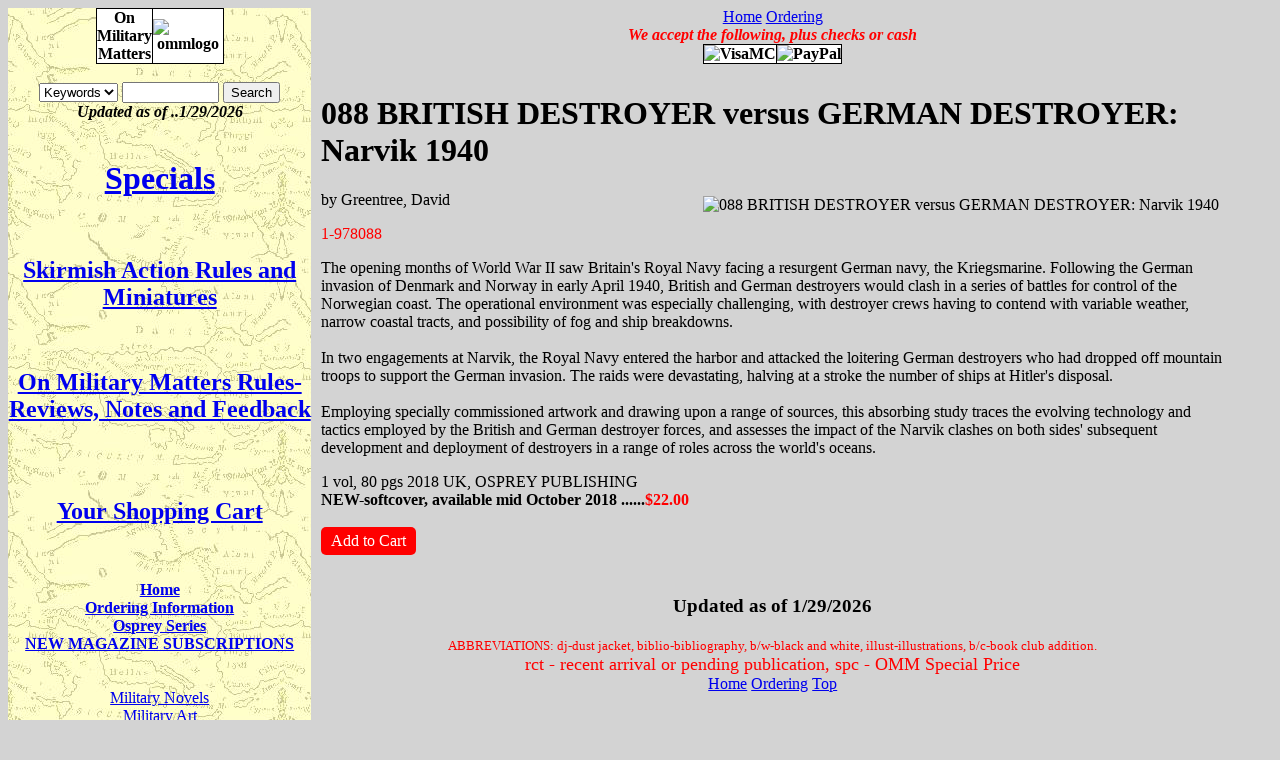

--- FILE ---
content_type: text/html; charset=UTF-8
request_url: https://onmilitarymatters.com/product/1-978088
body_size: 11619
content:

<!DOCTYPE HTML>
<html lang="en">
<HEAD>
<META http-equiv="Content-Type" content="text/html; charset=UTF-8">
<meta name="verify-v1" content="u13XPAjDV1EeJov3oBeHDLDcI96mH66DlSuHN7gCmIM=">
   <META NAME="GENERATOR" CONTENT="Mozilla/4.04 [en] (Win95; I) [Netscape]">
   <META NAME="Author" CONTENT="Robert Sulentic">
   <META NAME="Description" CONTENT="The opening months of World War II saw Britain's Royal Navy facing a resurgent German navy, the Kriegsmarine. Following the German invasion of Denmark and Norway in early April 1940, British and German destroyers would clash in a series of battles for control of the Norwegian coast. The operational environment was especially challenging, with destroyer crews having to contend with variable weather, narrow coastal tracts, and possibility of fog and ship breakdowns.<br><br>In two engagements at Narvik, the Royal Navy entered the harbor and attacked the loitering German destroyers who had dropped off mountain troops to support the German invasion. The raids were devastating, halving at a stroke the number of ships at Hitler's disposal. <br><br>Employing specially commissioned artwork and drawing upon a range of sources, this absorbing study traces the evolving technology and tactics employed by the British and German destroyer forces, and assesses the impact of the Narvik clashes on both sides' subsequent development and deployment of destroyers in a range of roles across the world's oceans.">
   <META NAME="KeyWords" CONTENT="DUEL,WWII,OSPREy,Greentree, David ">
<base href="/">
<TITLE>088 BRITISH DESTROYER versus GERMAN DESTROYER: Narvik 1940 - On Military Matters</TITLE>
<style>
<!--
@import"dfstyle.css";
-->
</style>
</HEAD>
<BODY class="bgsilver">
<DIV id="wrapper">
<DIV id="searchnav">
	<div class="tc">
	<A id="top"></a>
	<!--Logo at top-->
	<TABLE class="toplogo" style="width:128px;">
		<TR>
		<TD>
			On<BR>Military<BR>Matters
		</TD>
		<TD>
			<IMG src="/images/ommlogo.gif" height="71" width="55" alt="ommlogo">
		</TD>
	</TR>
	</TABLE>
     <BR>
	<form action="dfsearch.php" method="GET" ONSUBMIT="if (this.submitted) return true; else return false;">
	<select name="term">
	<option value="keywords" selected>Keywords</option>
	<option value="author">Author</option>
	<option value="title">Title</option>
	</select>
	<!--<input type="hidden" name="term" value="keywords">-->
	<input type="text" name="data" value="" size="10">
	<input type="submit" value="Search" name="submit" ONCLICK="this.form.submitted = true;
	return true;">
	</form>

	<DIV class="tb it">Updated as of ..1/29/2026</DIV><BR>
	<H1><A href="dfcatalog.php?bookage=spc">Specials</A></H1><BR>
	<H2><A href="dfcatalog.php?num1=9999">Skirmish Action Rules and Miniatures</A></H2><BR>
	<H2><A href="dfcatalog.php?num1=9998">On Military Matters Rules-Reviews, Notes and Feedback </A></H2><BR>
	<BR>
	<h2><a href="dfcart.php?action=show_cart">Your Shopping Cart </a></h2><BR>
	<BR>
	<DIV class="szsml tb">
		<A href="dfindex.php">Home</A><BR>
		<A href="dforderinfo.php">Ordering Information</A><BR>
		<A href="dfosprey.php">Osprey Series</A><BR>
		<a href="dfcatalog.php?period=2300&sub=yes">NEW MAGAZINE SUBSCRIPTIONS</A>
	</DIV>	
	<br><br>
			<a href="dfcatalog.php?period=0100">Military Novels</a><br>
				<a href="dfcatalog.php?period=0400">Military Art</a><br>
				<a href="dfcatalog.php?period=0600">Toy Soldiers</a><br>
				<a href="dfcatalog.php?period=0700">Military Models</a><br>
				<a href="dfcatalog.php?period=0800">Wargaming</a><br>
				<a href="dfcatalog.php?period=0900">Wargaming Rules</a><br>
				<a href="dfcatalog.php?period=1000">Unit Histories</a><br>
				<a href="dfcatalog.php?period=1044">Militaria</a><br>
				<a href="dfcatalog.php?period=1045">Arms &amp; Armor</a><br>
				<a href="dfcatalog.php?period=1050">Uniforms</a><br>
				<a href="dfcatalog.php?period=1100">General Military History</a><br>
				<a href="dfcatalog.php?period=1200">Ancients</a><br>
				<a href="dfcatalog.php?period=1250">Dark Ages</a><br>
				<a href="dfcatalog.php?period=1300">Middle Ages</a><br>
				<a href="dfcatalog.php?period=1400">Renaissance</a><br>
				<a href="dfcatalog.php?period=1500">16th Century</a><br>
				<a href="dfcatalog.php?period=1600">17th Century</a><br>
				<a href="dfcatalog.php?period=1630">Thirty Year's War</a><br>
				<a href="dfcatalog.php?period=1640">English Civil War</a><br>
				<a href="dfcatalog.php?period=1690">Late 17th Century</a><br>
				<a href="dfcatalog.php?period=1700">18th Century</a><br>
				<a href="dfcatalog.php?period=1710">Marlburian</a><br>
				<a href="dfcatalog.php?period=1740">War of the Austrian Succession</a><br>
				<a href="dfcatalog.php?period=1760">Seven Year's War</a><br>
				<a href="dfcatalog.php?period=1770">American War of Independence</a><br>
				<a href="dfcatalog.php?period=1780">French Revolution</a><br>
				<a href="dfcatalog.php?period=1800">19th Century</a><br>
				<a href="dfcatalog.php?period=1810">Napoleonics</a><br>
				<a href="dfcatalog.php?period=1820">War of 1812</a><br>
				<a href="dfcatalog.php?period=1830">US Indian Wars</a><br>
				<a href="dfcatalog.php?period=1840">Mexican American War</a><br>
				<a href="dfcatalog.php?period=1850">Crimean War</a><br>
				<a href="dfcatalog.php?period=1857">Indian Mutiny</a><br>
				<a href="dfcatalog.php?period=1859">Garabaldi Wars</a><br>
				<a href="dfcatalog.php?period=1860">American Civil War</a><br>
				<a href="dfcatalog.php?period=1865">American West</a><br>
				<a href="dfcatalog.php?period=1870">German Wars of Unification</a><br>
				<a href="dfcatalog.php?period=1871">Austro-Prussian Wars</a><br>
				<a href="dfcatalog.php?period=1872">Franco-Prussian Wars</a><br>
				<a href="dfcatalog.php?period=1880">Colonial Wars</a><br>
				<a href="dfcatalog.php?period=1890">Anglo-Boer Wars</a><br>
				<a href="dfcatalog.php?period=1899">Spanish-American War</a><br>
				<a href="dfcatalog.php?period=1900">20th Century</a><br>
				<a href="dfcatalog.php?period=1901">Aviation</a><br>
				<a href="dfcatalog.php?period=1902">Armored Fighting Vehicles/Artillery</a><br>
				<a href="dfcatalog.php?period=1903">Naval:1880-2000</a><br>
				<a href="dfcatalog.php?period=1904">Russo-Japanese War</a><br>
				<a href="dfcatalog.php?period=1905">Mexican Revolution</a><br>
				<a href="dfcatalog.php?period=1912">Balkan Wars</a><br>
				<a href="dfcatalog.php?period=1914">World War One</a><br>
				<a href="dfcatalog.php?period=1920">Russian Revolution</a><br>
				<a href="dfcatalog.php?period=1930">Spanish Civil War</a><br>
				<a href="dfcatalog.php?period=1935">Italian-Ethiopian War</a><br>
				<a href="dfcatalog.php?period=1939">Russo-Finnish War</a><br>
				<a href="dfcatalog.php?period=1940">World War Two</a><br>
				<a href="dfcatalog.php?period=1950">Post WWII</a><br>
				<a href="dfcatalog.php?period=1951">Korean War</a><br>
				<a href="dfcatalog.php?period=1954">French-Algerian War</a><br>
				<a href="dfcatalog.php?period=1960">Arab-Israeli Wars</a><br>
				<a href="dfcatalog.php?period=1970">Vietnam War</a><br>
				<a href="dfcatalog.php?period=1980">Modern War</a><br>
				<a href="dfcatalog.php?period=2250">Boardgames</a><br>
				<a href="dfcatalog.php?period=1075">Weapons</a><br>
				<a href="dfcatalog.php?period=1076">Command</a><br>
				<a href="dfcatalog.php?period=1077">Raids</a><br>
				<a href="dfcatalog.php?period=1078">Duel</a><br>
				<a href="dfcatalog.php?period=1082">Battle Orders</a><br>
				<a href="dfcatalog.php?period=1083">Modelling</a><br>
				<a href="dfcatalog.php?period=1084">Fortress</a><br>
				<a href="dfcatalog.php?period=1085">Essential History</a><br>
				<a href="dfcatalog.php?period=1092">Combat Aircraft</a><br>
				<a href="dfcatalog.php?period=1093">Aircraft of the Aces</a><br>
				<a href="dfcatalog.php?period=1094">Old Vanguard</a><br>
				<a href="dfcatalog.php?period=1095">New Vanguard</a><br>
				<a href="dfcatalog.php?period=1096">Campaign</a><br>
				<a href="dfcatalog.php?period=1097">Elite</a><br>
				<a href="dfcatalog.php?period=1098">Warrior</a><br>
				<a href="dfcatalog.php?period=1099">Men-at-Arms</a><br>
				<a href="dfcatalog.php?period=1761">French &amp; Indian War</a><br>
				<a href="dfcatalog.php?period=2200">Videos</a><br>
				<a href="dfcatalog.php?period=2300">Magazines and Periodicals</a><br>
			<br>
	<A href="#top">Top</A>
	<br>
	<h2><a href="dfcart.php?action=show_cart">Your Shopping Cart </a></h2>
	<BR><br>
	<!--Logo at bottom-->
	<TABLE class="toplogo" style="width:128px;">
		<TR>
		<TD>
			On<BR>Military<BR>Matters
		</TD>
		<TD>
			<IMG src="/images/ommlogo.gif" height="71" width="55" alt="ommlogo">
		</TD>
	</TR>
	</TABLE>
</div><!--End of class tc, end of searchnav-->
	</DIV><!--Searchnav-->
<DIV id="content">
<div class="tc">
	<A href="dfindex.php">Home</A> <A href="dforderinfo.php">Ordering</A><BR>
</div>
<a id="contenttop"></a>
<div class="tc"><!--Header Area-->
     <span class="rd it tb">We accept the following, plus checks or cash</span>
	<table class="toplogo">
		<tr>
		<td><img src="/images/VisaMC.gif" alt="VisaMC"></td>
		<td><img src="/images/PayPal.gif" alt="PayPal"></td>
		</tr>
	</table>


</div><!--End Header Area-->

			<div style="padding:10px;">
      <h1>088 BRITISH DESTROYER versus GERMAN DESTROYER: Narvik 1940</h1>
			<img src="images/978088.jpg" alt="088 BRITISH DESTROYER versus GERMAN DESTROYER: Narvik 1940" style="float: right; margin: 5px;">
      <div>by Greentree, David </div>			<p class="rd">1-978088</p>


			<p>The opening months of World War II saw Britain's Royal Navy facing a resurgent German navy, the Kriegsmarine. Following the German invasion of Denmark and Norway in early April 1940, British and German destroyers would clash in a series of battles for control of the Norwegian coast. The operational environment was especially challenging, with destroyer crews having to contend with variable weather, narrow coastal tracts, and possibility of fog and ship breakdowns.<br><br>In two engagements at Narvik, the Royal Navy entered the harbor and attacked the loitering German destroyers who had dropped off mountain troops to support the German invasion. The raids were devastating, halving at a stroke the number of ships at Hitler's disposal. <br><br>Employing specially commissioned artwork and drawing upon a range of sources, this absorbing study traces the evolving technology and tactics employed by the British and German destroyer forces, and assesses the impact of the Narvik clashes on both sides' subsequent development and deployment of destroyers in a range of roles across the world's oceans.</p>
			1 vol, 80 pgs
			2018 UK, OSPREY PUBLISHING			<BR>
			<span class="tb">
				NEW-softcover, available mid October 2018 ......<span class="rd">$22.00</span>
							<span class="bl it"> </span>
			</span>
			<BR>
			<BR>
<!-- line the 5 lines added 10/08/2008 $inside = 9999 or 9998 to get an inside page-->
			
			
			

			<a class="addcart" href="dfcart.php?action=add_item&amp;id=978088&amp;cno=1&amp;qty=1">Add&nbsp;to&nbsp;Cart</a>
      <div style="clear:right;"></div>
      </div>


<div class="tc"">
<h3 style="margin-top: 30px;">Updated as of 1/29/2026</h3>
<span class = "rd szsm">ABBREVIATIONS: dj-dust jacket, biblio-bibliography, b/w-black and white, illust-illustrations, b/c-book club addition.</span>
<br>
<span class = "rd szlg">rct - recent arrival or pending publication, spc - OMM Special Price</span>
</div>
<div class="tc">
<a href="dfindex.php">Home</a>
<a href="dforderinfoselect.php">Ordering</a>
<a href="#top">Top</a>
</div>
</DIV><!--content-->

</DIV><!--Wrapper-->
</BODY>
</HTML>
